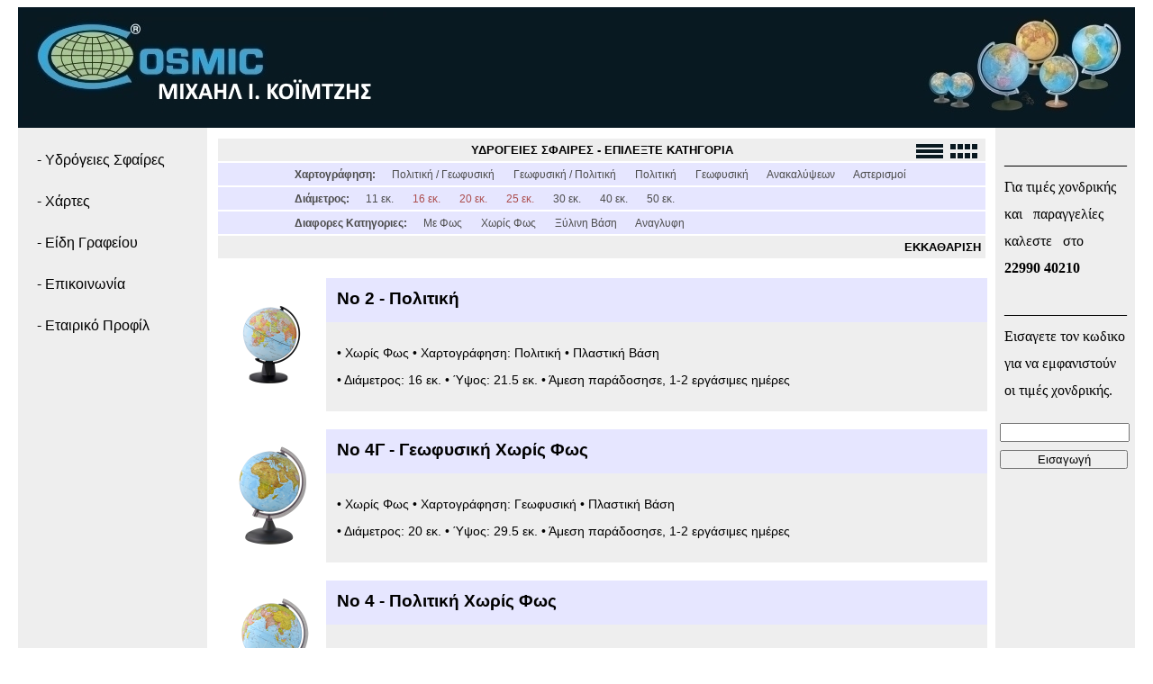

--- FILE ---
content_type: text/html; charset=UTF-8
request_url: https://www.koimtziscosmic.gr/xondriki.php?menu=terrestrial_globes&f_1_4=1&f_1_3=1&f_1_2=1
body_size: 7532
content:
<!DOCTYPE html>
<html>
    <meta charset="UTF-8">
<head>
    <title>Cosmic - Υδρόγειες Σφαίρες</title>
    <link rel="shortcut icon" href="foto/baricon.png">
    <style>
    header {
        background-color:#071923;
        color:white;
        text-align:center;
        padding:5px;	 
    }
    nav {
        line-height:30px;
        background-color:#EEEEEE;
        height:3530px;
        width:200px;
        float:left;
        padding:5px;	      
    }
    section {
        height:100%;
        width:855px;
        float:left;
        padding:10px;	 	 
    }

    sidebar {
        line-height:30px;
        background-color:#EEEEEE;
        height:3530px;
        width:145px;
        float:right;
        padding:5px;	      
    }

    footer {
        background-color:#071923;
        color:white;
        clear:both;
        text-align:center;
        padding:5px;	 	 
    }

    table.filters  {
        //border-collapse: collapse;
        width:856px
    }

    table.filters  td { 
        padding:5px;
        font-family: Arial, Helvetica, sans-serif;
        font-weight: 600;
        font-size: 13px;
    }

    p_filters { 
        font-family: Arial, Helvetica, sans-serif;
        color: #4C4C4C;
        font-weight: 400;
        font-size: 12px;
        position: relative;
        left: 80px;
    }
    
    p_filtersUnselect { 
        font-family: Arial, Helvetica, sans-serif;
        color: #4C4C4C;
        font-weight: 400;
        font-size: 12px;
        position: relative;
    }
    
    p_filtersSelect { 
        font-family: Arial, Helvetica, sans-serif;
        color: #AC4D4D;
        font-weight: 400;
        font-size: 12px;
        position: relative;
    }
    
    p_filtersUnselect:hover {
        color: #FF0000;
    }

    table.productdisplay {
        border-collapse: collapse;
    }

    table.productdisplay td { 
        padding:12px;
        width:610px;
        float:left;
    }

    table.productdisplay th {

    }
    
    menu {
        padding:0px;
        width:170px;
        height:30px;
        background-color:#EEEEEE;
        font-family: Arial, Helvetica, sans-serif;
        transition: width 1s;
    }
    
    menu:hover {
        background-color:#E6E6FF;
        width:200px;
    }
    
    a:link {
        color:#000000;
        background-color:transparent;
        text-decoration:none;
    }
    
    a:visited {
        color:#000000;
        background-color:transparent;
        text-decoration:none;
    }
    
    </style>
</head>


<body>
<div style="width:1240px; margin:0 auto;">
    <header>
        <a  href="https://www.koimtziscosmic.gr/index.php">
            <img src="foto/logoglobes.jpg" style="width:1230px;height:120px">
        </a>
    </header>

    <nav>
        <a  href="https://www.koimtziscosmic.gr/xondriki.php?menu=terrestrial_globes"  STYLE="outline:none" ><menu>&nbsp;&nbsp;&nbsp;&nbsp;- Yδρόγειες Σφαίρες</menu></a>
        <a  href="https://www.koimtziscosmic.gr/xondriki.php?menu=maps"  STYLE="outline:none" ><menu>&nbsp;&nbsp;&nbsp;&nbsp;- Χάρτες</menu></a>
        <a  href="https://www.koimtziscosmic.gr/xondriki.php?menu=office_items"  STYLE="outline:none" ><menu>&nbsp;&nbsp;&nbsp;&nbsp;- Είδη Γραφείου</menu></a>
        <!--<a  href="https://www.koimtziscosmic.gr/xondriki.php?menu=offers"  STYLE="outline:none" ><menu>&nbsp;&nbsp;&nbsp;&nbsp;- Προσφορές</menu></a>-->
        <a  href="https://www.koimtziscosmic.gr/xondriki.php?menu=showContact"  STYLE="outline:none" ><menu>&nbsp;&nbsp;&nbsp;&nbsp;- Επικοινωνία</menu></a>
        <a  href="https://www.koimtziscosmic.gr/xondriki.php?menu=about_as"  STYLE="outline:none" ><menu>&nbsp;&nbsp;&nbsp;&nbsp;- Εταιρικό Προφίλ</menu></a>
        <!--<img src="foto/ekthesi.jpg" style="width:200px;height:200px">-->
    </nav>
    
    <section>
            
                <table class="filters">
                    <tr><td bgcolor=#EEEEEE  align="center">
                            ΥΔΡΟΓΕΙΕΣ ΣΦΑΙΡΕΣ - ΕΠΙΛΕΞΤΕ ΚΑΤΗΓΟΡΙΑ 
                            <tr><td bgcolor=#E6E6FF align="left"><p_filters><b>Χαρτογράφηση:</b>&nbsp;&nbsp;&nbsp;&nbsp;&nbsp;&nbsp;<a href="https://www.koimtziscosmic.gr/xondriki.php?menu=terrestrial_globes&f_1_4=1&f_1_3=1&f_1_2=1&f_0_1=1"><p_filtersUnselect>Πολιτική / Γεωφυσική</p_filtersUnselect></a>&nbsp;&nbsp;&nbsp;&nbsp;&nbsp;&nbsp;&nbsp;<a href="https://www.koimtziscosmic.gr/xondriki.php?menu=terrestrial_globes&f_1_4=1&f_1_3=1&f_1_2=1&f_0_2=1"><p_filtersUnselect>Γεωφυσική / Πολιτική</p_filtersUnselect></a>&nbsp;&nbsp;&nbsp;&nbsp;&nbsp;&nbsp;&nbsp;<a href="https://www.koimtziscosmic.gr/xondriki.php?menu=terrestrial_globes&f_1_4=1&f_1_3=1&f_1_2=1&f_0_3=1"><p_filtersUnselect>Πολιτική</p_filtersUnselect></a>&nbsp;&nbsp;&nbsp;&nbsp;&nbsp;&nbsp;&nbsp;<a href="https://www.koimtziscosmic.gr/xondriki.php?menu=terrestrial_globes&f_1_4=1&f_1_3=1&f_1_2=1&f_0_4=1"><p_filtersUnselect>Γεωφυσική</p_filtersUnselect></a>&nbsp;&nbsp;&nbsp;&nbsp;&nbsp;&nbsp;&nbsp;<a href="https://www.koimtziscosmic.gr/xondriki.php?menu=terrestrial_globes&f_1_4=1&f_1_3=1&f_1_2=1&f_0_5=1"><p_filtersUnselect>Ανακαλύψεων</p_filtersUnselect></a>&nbsp;&nbsp;&nbsp;&nbsp;&nbsp;&nbsp;&nbsp;<a href="https://www.koimtziscosmic.gr/xondriki.php?menu=terrestrial_globes&f_1_4=1&f_1_3=1&f_1_2=1&f_0_6=1"><p_filtersUnselect>Αστερισμοί</p_filtersUnselect></a>&nbsp;&nbsp;&nbsp;&nbsp;&nbsp;&nbsp;&nbsp; </p-filters></td></tr> <tr><td bgcolor=#E6E6FF align="left"><p_filters><b>Διάμετρος:</b>&nbsp;&nbsp;&nbsp;&nbsp;&nbsp;&nbsp;<a href="https://www.koimtziscosmic.gr/xondriki.php?menu=terrestrial_globes&f_1_4=1&f_1_3=1&f_1_2=1&f_1_1=1"><p_filtersUnselect>11 εκ.</p_filtersUnselect></a>&nbsp;&nbsp;&nbsp;&nbsp;&nbsp;&nbsp;&nbsp;<a href="https://www.koimtziscosmic.gr/xondriki.php?menu=terrestrial_globes&f_1_4=1&f_1_3=1&f_1_2=1&f_1_2=1"><p_filtersSelect>16 εκ.</p_filtersSelect></a>&nbsp;&nbsp;&nbsp;&nbsp;&nbsp;&nbsp;&nbsp;<a href="https://www.koimtziscosmic.gr/xondriki.php?menu=terrestrial_globes&f_1_4=1&f_1_3=1&f_1_2=1&f_1_3=1"><p_filtersSelect>20 εκ.</p_filtersSelect></a>&nbsp;&nbsp;&nbsp;&nbsp;&nbsp;&nbsp;&nbsp;<a href="https://www.koimtziscosmic.gr/xondriki.php?menu=terrestrial_globes&f_1_4=1&f_1_3=1&f_1_2=1&f_1_4=1"><p_filtersSelect>25 εκ.</p_filtersSelect></a>&nbsp;&nbsp;&nbsp;&nbsp;&nbsp;&nbsp;&nbsp;<a href="https://www.koimtziscosmic.gr/xondriki.php?menu=terrestrial_globes&f_1_4=1&f_1_3=1&f_1_2=1&f_1_5=1"><p_filtersUnselect>30 εκ.</p_filtersUnselect></a>&nbsp;&nbsp;&nbsp;&nbsp;&nbsp;&nbsp;&nbsp;<a href="https://www.koimtziscosmic.gr/xondriki.php?menu=terrestrial_globes&f_1_4=1&f_1_3=1&f_1_2=1&f_1_6=1"><p_filtersUnselect>40 εκ.</p_filtersUnselect></a>&nbsp;&nbsp;&nbsp;&nbsp;&nbsp;&nbsp;&nbsp;<a href="https://www.koimtziscosmic.gr/xondriki.php?menu=terrestrial_globes&f_1_4=1&f_1_3=1&f_1_2=1&f_1_7=1"><p_filtersUnselect>50 εκ.</p_filtersUnselect></a>&nbsp;&nbsp;&nbsp;&nbsp;&nbsp;&nbsp;&nbsp; </p-filters></td></tr> <tr><td bgcolor=#E6E6FF align="left"><p_filters><b>Διαφορες Κατηγοριες:</b>&nbsp;&nbsp;&nbsp;&nbsp;&nbsp;&nbsp;<a href="https://www.koimtziscosmic.gr/xondriki.php?menu=terrestrial_globes&f_1_4=1&f_1_3=1&f_1_2=1&f_2_1=1"><p_filtersUnselect>Με Φως</p_filtersUnselect></a>&nbsp;&nbsp;&nbsp;&nbsp;&nbsp;&nbsp;&nbsp;<a href="https://www.koimtziscosmic.gr/xondriki.php?menu=terrestrial_globes&f_1_4=1&f_1_3=1&f_1_2=1&f_2_2=1"><p_filtersUnselect>Χωρίς Φως</p_filtersUnselect></a>&nbsp;&nbsp;&nbsp;&nbsp;&nbsp;&nbsp;&nbsp;<a href="https://www.koimtziscosmic.gr/xondriki.php?menu=terrestrial_globes&f_1_4=1&f_1_3=1&f_1_2=1&f_2_3=1"><p_filtersUnselect>Ξύλινη Βάση</p_filtersUnselect></a>&nbsp;&nbsp;&nbsp;&nbsp;&nbsp;&nbsp;&nbsp;<a href="https://www.koimtziscosmic.gr/xondriki.php?menu=terrestrial_globes&f_1_4=1&f_1_3=1&f_1_2=1&f_2_4=1"><p_filtersUnselect>Αναγλυφη</p_filtersUnselect></a>&nbsp;&nbsp;&nbsp;&nbsp;&nbsp;&nbsp;&nbsp; </p-filters></td></tr> 
                    <tr><td bgcolor=#EEEEEE  align="right" >
                            <a href="https://www.koimtziscosmic.gr/xondriki.php?menu=terrestrial_globes">ΕΚΚΑΘΑΡΙΣΗ</a>
                    </td></tr>
                </table>
                <table height="20px"><tr><td></td></tr></table>

                <style>a:focus {outline: none;}</style>
                <div style="width:1px; position:absolute; margin-left: auto; margin-right: auto; top:158px; right:0px; left:755px;">
                    <a href="https://www.koimtziscosmic.gr/xondriki.php?menu=terrestrial_globes&f_1_4=1&f_1_3=1&f_1_2=1&style=0">
                        <img src="foto/buttons/style_0.jpg" style="height:20px; width:30px;">
                    </a>
                </div>
                <div style="width:1px; position:absolute; margin-left: auto; margin-right: auto; top:158px; right:0px; left:830px;">
                    <a href="https://www.koimtziscosmic.gr/xondriki.php?menu=terrestrial_globes&f_1_4=1&f_1_3=1&f_1_2=1&style=1">
                        <img src="foto/buttons/style_1.jpg" style="height:20px; width:30px;">
                    </a>
                </div>

                
                        <table class="productdisplay">
                            <tr>
                                <th rowspan="2">
                                    <a  href="https://www.koimtziscosmic.gr/xondriki.php?productName=2"  STYLE="outline:none">
                                        <img src="foto/Σφαίρες/2.jpg" alt="υδρόγειος σφαίρα" style="width:120px;height:140px">
                                    </a>
                                </th>
                                <td  bgcolor=#E6E6FF height="25px">
                                    <a  href="https://www.koimtziscosmic.gr/xondriki.php?productName=2"  STYLE="outline:none">
                                        <div align="left" style="font-size: 19px; font-weight:bold; font-family: Arial, Helvetica, sans-serif;">Νο 2 - Πολιτική</div>
                                    </a>
                                </td>
                                <th bgcolor=#E6E6FF height="20px">
                                       <div align="center" style="font-size: 18px; font-weight:bold; font-family: Arial, Helvetica, sans-serif; color:#990000">  </div>
                                </th>
                            </tr>
                            <tr>
                                <td bgcolor=#EEEEEE height="75px">
                                    <p style="font-size: 14px; font-weight:normal; font-family: Arial, Helvetica, sans-serif;">
                                               • Χωρίς Φως • Χαρτογράφηση: Πολιτική • Πλαστική Βάση  
                                    </p>
                                    <p style="font-size: 14px; font-weight:normal; font-family: Arial, Helvetica, sans-serif;">
                                              • Διάμετρος: 16 εκ. • Ύψος: 21.5 εκ. • Άμεση παράδοσησε, 1-2 εργάσιμες ημέρες
                                    </p>
                                </td>
                                <th bgcolor=#EEEEEE height="75px">
                                    <div align="center" >
                                        <img src="foto/buttons/buy_null.jpg" style="height:25px;width:98px">
                                    </div>
                                </th>
                            </tr>
                    </table>
                    <table height="20px"><tr><td></td></tr></table>
                    
                        <table class="productdisplay">
                            <tr>
                                <th rowspan="2">
                                    <a  href="https://www.koimtziscosmic.gr/xondriki.php?productName=4Γ"  STYLE="outline:none">
                                        <img src="foto/Σφαίρες/4Γ.jpg" alt="υδρόγειος σφαίρα" style="width:120px;height:140px">
                                    </a>
                                </th>
                                <td  bgcolor=#E6E6FF height="25px">
                                    <a  href="https://www.koimtziscosmic.gr/xondriki.php?productName=4Γ"  STYLE="outline:none">
                                        <div align="left" style="font-size: 19px; font-weight:bold; font-family: Arial, Helvetica, sans-serif;">Νο 4Γ - Γεωφυσική Χωρίς Φως</div>
                                    </a>
                                </td>
                                <th bgcolor=#E6E6FF height="20px">
                                       <div align="center" style="font-size: 18px; font-weight:bold; font-family: Arial, Helvetica, sans-serif; color:#990000">  </div>
                                </th>
                            </tr>
                            <tr>
                                <td bgcolor=#EEEEEE height="75px">
                                    <p style="font-size: 14px; font-weight:normal; font-family: Arial, Helvetica, sans-serif;">
                                               • Χωρίς Φως • Χαρτογράφηση: Γεωφυσική • Πλαστική Βάση  
                                    </p>
                                    <p style="font-size: 14px; font-weight:normal; font-family: Arial, Helvetica, sans-serif;">
                                              • Διάμετρος: 20 εκ. • Ύψος: 29.5 εκ. • Άμεση παράδοσησε, 1-2 εργάσιμες ημέρες
                                    </p>
                                </td>
                                <th bgcolor=#EEEEEE height="75px">
                                    <div align="center" >
                                        <img src="foto/buttons/buy_null.jpg" style="height:25px;width:98px">
                                    </div>
                                </th>
                            </tr>
                    </table>
                    <table height="20px"><tr><td></td></tr></table>
                    
                        <table class="productdisplay">
                            <tr>
                                <th rowspan="2">
                                    <a  href="https://www.koimtziscosmic.gr/xondriki.php?productName=4"  STYLE="outline:none">
                                        <img src="foto/Σφαίρες/4.jpg" alt="υδρόγειος σφαίρα" style="width:120px;height:140px">
                                    </a>
                                </th>
                                <td  bgcolor=#E6E6FF height="25px">
                                    <a  href="https://www.koimtziscosmic.gr/xondriki.php?productName=4"  STYLE="outline:none">
                                        <div align="left" style="font-size: 19px; font-weight:bold; font-family: Arial, Helvetica, sans-serif;">Νο 4 - Πολιτική Χωρίς Φως</div>
                                    </a>
                                </td>
                                <th bgcolor=#E6E6FF height="20px">
                                       <div align="center" style="font-size: 18px; font-weight:bold; font-family: Arial, Helvetica, sans-serif; color:#990000">  </div>
                                </th>
                            </tr>
                            <tr>
                                <td bgcolor=#EEEEEE height="75px">
                                    <p style="font-size: 14px; font-weight:normal; font-family: Arial, Helvetica, sans-serif;">
                                               • Χωρίς Φως • Χαρτογράφηση: Πολιτική • Πλαστική Βάση  
                                    </p>
                                    <p style="font-size: 14px; font-weight:normal; font-family: Arial, Helvetica, sans-serif;">
                                              • Διάμετρος: 20 εκ. • Ύψος: 29.5 εκ. • Άμεση παράδοσησε, 1-2 εργάσιμες ημέρες
                                    </p>
                                </td>
                                <th bgcolor=#EEEEEE height="75px">
                                    <div align="center" >
                                        <img src="foto/buttons/buy_null.jpg" style="height:25px;width:98px">
                                    </div>
                                </th>
                            </tr>
                    </table>
                    <table height="20px"><tr><td></td></tr></table>
                    
                        <table class="productdisplay">
                            <tr>
                                <th rowspan="2">
                                    <a  href="https://www.koimtziscosmic.gr/xondriki.php?productName=4ΦΓ"  STYLE="outline:none">
                                        <img src="foto/Σφαίρες/4ΦΓ.jpg" alt="υδρόγειος σφαίρα" style="width:120px;height:140px">
                                    </a>
                                </th>
                                <td  bgcolor=#E6E6FF height="25px">
                                    <a  href="https://www.koimtziscosmic.gr/xondriki.php?productName=4ΦΓ"  STYLE="outline:none">
                                        <div align="left" style="font-size: 19px; font-weight:bold; font-family: Arial, Helvetica, sans-serif;">Νο 4ΦΓ - Γεωφυσική Με Φως</div>
                                    </a>
                                </td>
                                <th bgcolor=#E6E6FF height="20px">
                                       <div align="center" style="font-size: 18px; font-weight:bold; font-family: Arial, Helvetica, sans-serif; color:#990000">  </div>
                                </th>
                            </tr>
                            <tr>
                                <td bgcolor=#EEEEEE height="75px">
                                    <p style="font-size: 14px; font-weight:normal; font-family: Arial, Helvetica, sans-serif;">
                                               • Με Φως • Χαρτογράφηση: Γεωφυσική / Πολιτική • Πλαστική Βάση  
                                    </p>
                                    <p style="font-size: 14px; font-weight:normal; font-family: Arial, Helvetica, sans-serif;">
                                              • Διάμετρος: 20 εκ. • Ύψος: 29.5 εκ. • Άμεση παράδοσησε, 1-2 εργάσιμες ημέρες
                                    </p>
                                </td>
                                <th bgcolor=#EEEEEE height="75px">
                                    <div align="center" >
                                        <img src="foto/buttons/buy_null.jpg" style="height:25px;width:98px">
                                    </div>
                                </th>
                            </tr>
                    </table>
                    <table height="20px"><tr><td></td></tr></table>
                    
                        <table class="productdisplay">
                            <tr>
                                <th rowspan="2">
                                    <a  href="https://www.koimtziscosmic.gr/xondriki.php?productName=5Γ"  STYLE="outline:none">
                                        <img src="foto/Σφαίρες/5Γ.jpg" alt="υδρόγειος σφαίρα" style="width:120px;height:140px">
                                    </a>
                                </th>
                                <td  bgcolor=#E6E6FF height="25px">
                                    <a  href="https://www.koimtziscosmic.gr/xondriki.php?productName=5Γ"  STYLE="outline:none">
                                        <div align="left" style="font-size: 19px; font-weight:bold; font-family: Arial, Helvetica, sans-serif;">Νο 5Γ - Γεωφυσική Χωρίς Φως</div>
                                    </a>
                                </td>
                                <th bgcolor=#E6E6FF height="20px">
                                       <div align="center" style="font-size: 18px; font-weight:bold; font-family: Arial, Helvetica, sans-serif; color:#990000">  </div>
                                </th>
                            </tr>
                            <tr>
                                <td bgcolor=#EEEEEE height="75px">
                                    <p style="font-size: 14px; font-weight:normal; font-family: Arial, Helvetica, sans-serif;">
                                               • Χωρίς Φως • Χαρτογράφηση: Γεωφυσική • Πλαστική Βάση  
                                    </p>
                                    <p style="font-size: 14px; font-weight:normal; font-family: Arial, Helvetica, sans-serif;">
                                              • Διάμετρος: 25 εκ. • Ύψος: 35.5 εκ. • Άμεση παράδοσησε, 1-2 εργάσιμες ημέρες
                                    </p>
                                </td>
                                <th bgcolor=#EEEEEE height="75px">
                                    <div align="center" >
                                        <img src="foto/buttons/buy_null.jpg" style="height:25px;width:98px">
                                    </div>
                                </th>
                            </tr>
                    </table>
                    <table height="20px"><tr><td></td></tr></table>
                    
                        <table class="productdisplay">
                            <tr>
                                <th rowspan="2">
                                    <a  href="https://www.koimtziscosmic.gr/xondriki.php?productName=4Φ"  STYLE="outline:none">
                                        <img src="foto/Σφαίρες/4Φ.jpg" alt="υδρόγειος σφαίρα" style="width:120px;height:140px">
                                    </a>
                                </th>
                                <td  bgcolor=#E6E6FF height="25px">
                                    <a  href="https://www.koimtziscosmic.gr/xondriki.php?productName=4Φ"  STYLE="outline:none">
                                        <div align="left" style="font-size: 19px; font-weight:bold; font-family: Arial, Helvetica, sans-serif;">Νο 4Φ - Πολιτική Με Φως</div>
                                    </a>
                                </td>
                                <th bgcolor=#E6E6FF height="20px">
                                       <div align="center" style="font-size: 18px; font-weight:bold; font-family: Arial, Helvetica, sans-serif; color:#990000">  </div>
                                </th>
                            </tr>
                            <tr>
                                <td bgcolor=#EEEEEE height="75px">
                                    <p style="font-size: 14px; font-weight:normal; font-family: Arial, Helvetica, sans-serif;">
                                               • Με Φως • Χαρτογράφηση: Πολιτική / Γεωφυσική • Πλαστική Βάση  
                                    </p>
                                    <p style="font-size: 14px; font-weight:normal; font-family: Arial, Helvetica, sans-serif;">
                                              • Διάμετρος: 20 εκ. • Ύψος: 29.5 εκ. • Άμεση παράδοσησε, 1-2 εργάσιμες ημέρες
                                    </p>
                                </td>
                                <th bgcolor=#EEEEEE height="75px">
                                    <div align="center" >
                                        <img src="foto/buttons/buy_null.jpg" style="height:25px;width:98px">
                                    </div>
                                </th>
                            </tr>
                    </table>
                    <table height="20px"><tr><td></td></tr></table>
                    
                        <table class="productdisplay">
                            <tr>
                                <th rowspan="2">
                                    <a  href="https://www.koimtziscosmic.gr/xondriki.php?productName=5"  STYLE="outline:none">
                                        <img src="foto/Σφαίρες/5.jpg" alt="υδρόγειος σφαίρα" style="width:120px;height:140px">
                                    </a>
                                </th>
                                <td  bgcolor=#E6E6FF height="25px">
                                    <a  href="https://www.koimtziscosmic.gr/xondriki.php?productName=5"  STYLE="outline:none">
                                        <div align="left" style="font-size: 19px; font-weight:bold; font-family: Arial, Helvetica, sans-serif;">Νο 5 - Πολιτική Χωρίς Φως</div>
                                    </a>
                                </td>
                                <th bgcolor=#E6E6FF height="20px">
                                       <div align="center" style="font-size: 18px; font-weight:bold; font-family: Arial, Helvetica, sans-serif; color:#990000">  </div>
                                </th>
                            </tr>
                            <tr>
                                <td bgcolor=#EEEEEE height="75px">
                                    <p style="font-size: 14px; font-weight:normal; font-family: Arial, Helvetica, sans-serif;">
                                               • Χωρίς Φως • Χαρτογράφηση: Πολιτική • Πλαστική Βάση  
                                    </p>
                                    <p style="font-size: 14px; font-weight:normal; font-family: Arial, Helvetica, sans-serif;">
                                              • Διάμετρος: 25 εκ. • Ύψος: 35.5 εκ. • Άμεση παράδοσησε, 1-2 εργάσιμες ημέρες
                                    </p>
                                </td>
                                <th bgcolor=#EEEEEE height="75px">
                                    <div align="center" >
                                        <img src="foto/buttons/buy_null.jpg" style="height:25px;width:98px">
                                    </div>
                                </th>
                            </tr>
                    </table>
                    <table height="20px"><tr><td></td></tr></table>
                    
                        <table class="productdisplay">
                            <tr>
                                <th rowspan="2">
                                    <a  href="https://www.koimtziscosmic.gr/xondriki.php?productName=5ΦΓ"  STYLE="outline:none">
                                        <img src="foto/Σφαίρες/5ΦΓ.jpg" alt="υδρόγειος σφαίρα" style="width:120px;height:140px">
                                    </a>
                                </th>
                                <td  bgcolor=#E6E6FF height="25px">
                                    <a  href="https://www.koimtziscosmic.gr/xondriki.php?productName=5ΦΓ"  STYLE="outline:none">
                                        <div align="left" style="font-size: 19px; font-weight:bold; font-family: Arial, Helvetica, sans-serif;">Νο 5ΦΓ - Γεωφυσική Με Φως</div>
                                    </a>
                                </td>
                                <th bgcolor=#E6E6FF height="20px">
                                       <div align="center" style="font-size: 18px; font-weight:bold; font-family: Arial, Helvetica, sans-serif; color:#990000">  </div>
                                </th>
                            </tr>
                            <tr>
                                <td bgcolor=#EEEEEE height="75px">
                                    <p style="font-size: 14px; font-weight:normal; font-family: Arial, Helvetica, sans-serif;">
                                               • Με Φως • Χαρτογράφηση: Γεωφυσική / Πολιτική • Πλαστική Βάση  
                                    </p>
                                    <p style="font-size: 14px; font-weight:normal; font-family: Arial, Helvetica, sans-serif;">
                                              • Διάμετρος: 25 εκ. • Ύψος: 35.5 εκ. • Άμεση παράδοσησε, 1-2 εργάσιμες ημέρες
                                    </p>
                                </td>
                                <th bgcolor=#EEEEEE height="75px">
                                    <div align="center" >
                                        <img src="foto/buttons/buy_null.jpg" style="height:25px;width:98px">
                                    </div>
                                </th>
                            </tr>
                    </table>
                    <table height="20px"><tr><td></td></tr></table>
                    
                        <table class="productdisplay">
                            <tr>
                                <th rowspan="2">
                                    <a  href="https://www.koimtziscosmic.gr/xondriki.php?productName=5ΦPZ"  STYLE="outline:none">
                                        <img src="foto/Σφαίρες/5ΦPZ.jpg" alt="υδρόγειος σφαίρα" style="width:120px;height:140px">
                                    </a>
                                </th>
                                <td  bgcolor=#E6E6FF height="25px">
                                    <a  href="https://www.koimtziscosmic.gr/xondriki.php?productName=5ΦPZ"  STYLE="outline:none">
                                        <div align="left" style="font-size: 19px; font-weight:bold; font-family: Arial, Helvetica, sans-serif;">Νο 5ΦΡΖ - Πολιτική Με Φως</div>
                                    </a>
                                </td>
                                <th bgcolor=#E6E6FF height="20px">
                                       <div align="center" style="font-size: 18px; font-weight:bold; font-family: Arial, Helvetica, sans-serif; color:#990000">  </div>
                                </th>
                            </tr>
                            <tr>
                                <td bgcolor=#EEEEEE height="75px">
                                    <p style="font-size: 14px; font-weight:normal; font-family: Arial, Helvetica, sans-serif;">
                                               • Με Φως • Χαρτογράφηση: Πολιτική • Πλαστική Βάση  
                                    </p>
                                    <p style="font-size: 14px; font-weight:normal; font-family: Arial, Helvetica, sans-serif;">
                                              • Διάμετρος: 25 εκ. • Ύψος: 35.5 εκ. • Άμεση παράδοσησε, 1-2 εργάσιμες ημέρες
                                    </p>
                                </td>
                                <th bgcolor=#EEEEEE height="75px">
                                    <div align="center" >
                                        <img src="foto/buttons/buy_null.jpg" style="height:25px;width:98px">
                                    </div>
                                </th>
                            </tr>
                    </table>
                    <table height="20px"><tr><td></td></tr></table>
                    
                        <table class="productdisplay">
                            <tr>
                                <th rowspan="2">
                                    <a  href="https://www.koimtziscosmic.gr/xondriki.php?productName=5ΦCA"  STYLE="outline:none">
                                        <img src="foto/Σφαίρες/5ΦCA.jpg" alt="υδρόγειος σφαίρα" style="width:120px;height:140px">
                                    </a>
                                </th>
                                <td  bgcolor=#E6E6FF height="25px">
                                    <a  href="https://www.koimtziscosmic.gr/xondriki.php?productName=5ΦCA"  STYLE="outline:none">
                                        <div align="left" style="font-size: 19px; font-weight:bold; font-family: Arial, Helvetica, sans-serif;">Νο 5ΦCA - Γεωφυσική Με Φως</div>
                                    </a>
                                </td>
                                <th bgcolor=#E6E6FF height="20px">
                                       <div align="center" style="font-size: 18px; font-weight:bold; font-family: Arial, Helvetica, sans-serif; color:#990000">  </div>
                                </th>
                            </tr>
                            <tr>
                                <td bgcolor=#EEEEEE height="75px">
                                    <p style="font-size: 14px; font-weight:normal; font-family: Arial, Helvetica, sans-serif;">
                                               • Με Φως • Χαρτογράφηση: Γεωφυσική • Πλαστική Βάση  
                                    </p>
                                    <p style="font-size: 14px; font-weight:normal; font-family: Arial, Helvetica, sans-serif;">
                                              • Διάμετρος: 25 εκ. • Ύψος: 35.5 εκ. • Άμεση παράδοσησε, 1-2 εργάσιμες ημέρες
                                    </p>
                                </td>
                                <th bgcolor=#EEEEEE height="75px">
                                    <div align="center" >
                                        <img src="foto/buttons/buy_null.jpg" style="height:25px;width:98px">
                                    </div>
                                </th>
                            </tr>
                    </table>
                    <table height="20px"><tr><td></td></tr></table>
                    
                        <table class="productdisplay">
                            <tr>
                                <th rowspan="2">
                                    <a  href="https://www.koimtziscosmic.gr/xondriki.php?productName=5Φ"  STYLE="outline:none">
                                        <img src="foto/Σφαίρες/5Φ.jpg" alt="υδρόγειος σφαίρα" style="width:120px;height:140px">
                                    </a>
                                </th>
                                <td  bgcolor=#E6E6FF height="25px">
                                    <a  href="https://www.koimtziscosmic.gr/xondriki.php?productName=5Φ"  STYLE="outline:none">
                                        <div align="left" style="font-size: 19px; font-weight:bold; font-family: Arial, Helvetica, sans-serif;">Νο 5Φ - Πολιτική Με Φως</div>
                                    </a>
                                </td>
                                <th bgcolor=#E6E6FF height="20px">
                                       <div align="center" style="font-size: 18px; font-weight:bold; font-family: Arial, Helvetica, sans-serif; color:#990000">  </div>
                                </th>
                            </tr>
                            <tr>
                                <td bgcolor=#EEEEEE height="75px">
                                    <p style="font-size: 14px; font-weight:normal; font-family: Arial, Helvetica, sans-serif;">
                                               • Με Φως • Χαρτογράφηση: Πολιτική / Γεωφυσική • Πλαστική Βάση  
                                    </p>
                                    <p style="font-size: 14px; font-weight:normal; font-family: Arial, Helvetica, sans-serif;">
                                              • Διάμετρος: 25 εκ. • Ύψος: 35.5 εκ. • Άμεση παράδοσησε, 1-2 εργάσιμες ημέρες
                                    </p>
                                </td>
                                <th bgcolor=#EEEEEE height="75px">
                                    <div align="center" >
                                        <img src="foto/buttons/buy_null.jpg" style="height:25px;width:98px">
                                    </div>
                                </th>
                            </tr>
                    </table>
                    <table height="20px"><tr><td></td></tr></table>
                    
                        <table class="productdisplay">
                            <tr>
                                <th rowspan="2">
                                    <a  href="https://www.koimtziscosmic.gr/xondriki.php?productName=5DΦ"  STYLE="outline:none">
                                        <img src="foto/Σφαίρες/5DΦ.jpg" alt="υδρόγειος σφαίρα" style="width:120px;height:140px">
                                    </a>
                                </th>
                                <td  bgcolor=#E6E6FF height="25px">
                                    <a  href="https://www.koimtziscosmic.gr/xondriki.php?productName=5DΦ"  STYLE="outline:none">
                                        <div align="left" style="font-size: 19px; font-weight:bold; font-family: Arial, Helvetica, sans-serif;">Νο 5DΦ - Ανακαλύψεων</div>
                                    </a>
                                </td>
                                <th bgcolor=#E6E6FF height="20px">
                                       <div align="center" style="font-size: 18px; font-weight:bold; font-family: Arial, Helvetica, sans-serif; color:#990000">  </div>
                                </th>
                            </tr>
                            <tr>
                                <td bgcolor=#EEEEEE height="75px">
                                    <p style="font-size: 14px; font-weight:normal; font-family: Arial, Helvetica, sans-serif;">
                                               • Με Φως • Χαρτογράφηση: Ανακαλύψεων • Πλαστική Βάση  
                                    </p>
                                    <p style="font-size: 14px; font-weight:normal; font-family: Arial, Helvetica, sans-serif;">
                                              • Διάμετρος: 25 εκ. • Ύψος: 35.5 εκ. • Άμεση παράδοσησε, 1-2 εργάσιμες ημέρες
                                    </p>
                                </td>
                                <th bgcolor=#EEEEEE height="75px">
                                    <div align="center" >
                                        <img src="foto/buttons/buy_null.jpg" style="height:25px;width:98px">
                                    </div>
                                </th>
                            </tr>
                    </table>
                    <table height="20px"><tr><td></td></tr></table>
                    
                        <table class="productdisplay">
                            <tr>
                                <th rowspan="2">
                                    <a  href="https://www.koimtziscosmic.gr/xondriki.php?productName=5ΦS"  STYLE="outline:none">
                                        <img src="foto/Σφαίρες/5ΦS.jpg" alt="υδρόγειος σφαίρα" style="width:120px;height:140px">
                                    </a>
                                </th>
                                <td  bgcolor=#E6E6FF height="25px">
                                    <a  href="https://www.koimtziscosmic.gr/xondriki.php?productName=5ΦS"  STYLE="outline:none">
                                        <div align="left" style="font-size: 19px; font-weight:bold; font-family: Arial, Helvetica, sans-serif;">Νο 5ΦS - Σαφάρι Με Φως</div>
                                    </a>
                                </td>
                                <th bgcolor=#E6E6FF height="20px">
                                       <div align="center" style="font-size: 18px; font-weight:bold; font-family: Arial, Helvetica, sans-serif; color:#990000">  </div>
                                </th>
                            </tr>
                            <tr>
                                <td bgcolor=#EEEEEE height="75px">
                                    <p style="font-size: 14px; font-weight:normal; font-family: Arial, Helvetica, sans-serif;">
                                               • Με Φως • Χαρτογράφηση: Γεωφυσική • Πλαστική Βάση  
                                    </p>
                                    <p style="font-size: 14px; font-weight:normal; font-family: Arial, Helvetica, sans-serif;">
                                              • Διάμετρος: 25 εκ. • Ύψος: 35.5 εκ. • Άμεση παράδοσησε, 1-2 εργάσιμες ημέρες
                                    </p>
                                </td>
                                <th bgcolor=#EEEEEE height="75px">
                                    <div align="center" >
                                        <img src="foto/buttons/buy_null.jpg" style="height:25px;width:98px">
                                    </div>
                                </th>
                            </tr>
                    </table>
                    <table height="20px"><tr><td></td></tr></table>
                    
                        <table class="productdisplay">
                            <tr>
                                <th rowspan="2">
                                    <a  href="https://www.koimtziscosmic.gr/xondriki.php?productName=5ΦΓΞ"  STYLE="outline:none">
                                        <img src="foto/Σφαίρες/5ΦΓΞ.jpg" alt="υδρόγειος σφαίρα" style="width:120px;height:140px">
                                    </a>
                                </th>
                                <td  bgcolor=#E6E6FF height="25px">
                                    <a  href="https://www.koimtziscosmic.gr/xondriki.php?productName=5ΦΓΞ"  STYLE="outline:none">
                                        <div align="left" style="font-size: 19px; font-weight:bold; font-family: Arial, Helvetica, sans-serif;">Νο 5ΦΓΞ - Γεωφυσική Με Φως</div>
                                    </a>
                                </td>
                                <th bgcolor=#E6E6FF height="20px">
                                       <div align="center" style="font-size: 18px; font-weight:bold; font-family: Arial, Helvetica, sans-serif; color:#990000">  </div>
                                </th>
                            </tr>
                            <tr>
                                <td bgcolor=#EEEEEE height="75px">
                                    <p style="font-size: 14px; font-weight:normal; font-family: Arial, Helvetica, sans-serif;">
                                               • Με Φως • Χαρτογράφηση: Γεωφυσική / Πολιτική • Ξύλινη Βάση  
                                    </p>
                                    <p style="font-size: 14px; font-weight:normal; font-family: Arial, Helvetica, sans-serif;">
                                              • Διάμετρος: 25 εκ. • Ύψος: 35.5 εκ. • Άμεση παράδοσησε, 1-2 εργάσιμες ημέρες
                                    </p>
                                </td>
                                <th bgcolor=#EEEEEE height="75px">
                                    <div align="center" >
                                        <img src="foto/buttons/buy_null.jpg" style="height:25px;width:98px">
                                    </div>
                                </th>
                            </tr>
                    </table>
                    <table height="20px"><tr><td></td></tr></table>
                    
                        <table class="productdisplay">
                            <tr>
                                <th rowspan="2">
                                    <a  href="https://www.koimtziscosmic.gr/xondriki.php?productName=5ΦΞ"  STYLE="outline:none">
                                        <img src="foto/Σφαίρες/5ΦΞ.jpg" alt="υδρόγειος σφαίρα" style="width:120px;height:140px">
                                    </a>
                                </th>
                                <td  bgcolor=#E6E6FF height="25px">
                                    <a  href="https://www.koimtziscosmic.gr/xondriki.php?productName=5ΦΞ"  STYLE="outline:none">
                                        <div align="left" style="font-size: 19px; font-weight:bold; font-family: Arial, Helvetica, sans-serif;">Νο 5ΦΞ - Πολιτική Με Φως</div>
                                    </a>
                                </td>
                                <th bgcolor=#E6E6FF height="20px">
                                       <div align="center" style="font-size: 18px; font-weight:bold; font-family: Arial, Helvetica, sans-serif; color:#990000">  </div>
                                </th>
                            </tr>
                            <tr>
                                <td bgcolor=#EEEEEE height="75px">
                                    <p style="font-size: 14px; font-weight:normal; font-family: Arial, Helvetica, sans-serif;">
                                               • Με Φως • Χαρτογράφηση: Πολιτική / Γεωφυσική • Ξύλινη Βάση  
                                    </p>
                                    <p style="font-size: 14px; font-weight:normal; font-family: Arial, Helvetica, sans-serif;">
                                              • Διάμετρος: 25 εκ. • Ύψος: 35.5 εκ. • Άμεση παράδοσησε, 1-2 εργάσιμες ημέρες
                                    </p>
                                </td>
                                <th bgcolor=#EEEEEE height="75px">
                                    <div align="center" >
                                        <img src="foto/buttons/buy_null.jpg" style="height:25px;width:98px">
                                    </div>
                                </th>
                            </tr>
                    </table>
                    <table height="20px"><tr><td></td></tr></table>
                    
                        <table class="productdisplay">
                            <tr>
                                <th rowspan="2">
                                    <a  href="https://www.koimtziscosmic.gr/xondriki.php?productName=5DΦΞ"  STYLE="outline:none">
                                        <img src="foto/Σφαίρες/5DΦΞ.jpg" alt="υδρόγειος σφαίρα" style="width:120px;height:140px">
                                    </a>
                                </th>
                                <td  bgcolor=#E6E6FF height="25px">
                                    <a  href="https://www.koimtziscosmic.gr/xondriki.php?productName=5DΦΞ"  STYLE="outline:none">
                                        <div align="left" style="font-size: 19px; font-weight:bold; font-family: Arial, Helvetica, sans-serif;">Νο 5DΦΞ - Ανακαλύψεων</div>
                                    </a>
                                </td>
                                <th bgcolor=#E6E6FF height="20px">
                                       <div align="center" style="font-size: 18px; font-weight:bold; font-family: Arial, Helvetica, sans-serif; color:#990000">  </div>
                                </th>
                            </tr>
                            <tr>
                                <td bgcolor=#EEEEEE height="75px">
                                    <p style="font-size: 14px; font-weight:normal; font-family: Arial, Helvetica, sans-serif;">
                                               • Με Φως • Χαρτογράφηση: Ανακαλύψεων • Ξύλινη Βάση  
                                    </p>
                                    <p style="font-size: 14px; font-weight:normal; font-family: Arial, Helvetica, sans-serif;">
                                              • Διάμετρος: 25 εκ. • Ύψος: 35.5 εκ. • Άμεση παράδοσησε, 1-2 εργάσιμες ημέρες
                                    </p>
                                </td>
                                <th bgcolor=#EEEEEE height="75px">
                                    <div align="center" >
                                        <img src="foto/buttons/buy_null.jpg" style="height:25px;width:98px">
                                    </div>
                                </th>
                            </tr>
                    </table>
                    <table height="20px"><tr><td></td></tr></table>
                    
                        <table class="productdisplay">
                            <tr>
                                <th rowspan="2">
                                    <a  href="https://www.koimtziscosmic.gr/xondriki.php?productName=5ΦSΞ"  STYLE="outline:none">
                                        <img src="foto/Σφαίρες/5ΦSΞ.jpg" alt="υδρόγειος σφαίρα" style="width:120px;height:140px">
                                    </a>
                                </th>
                                <td  bgcolor=#E6E6FF height="25px">
                                    <a  href="https://www.koimtziscosmic.gr/xondriki.php?productName=5ΦSΞ"  STYLE="outline:none">
                                        <div align="left" style="font-size: 19px; font-weight:bold; font-family: Arial, Helvetica, sans-serif;">Νο 5ΦSΞ - Σαφάρι Με Φως</div>
                                    </a>
                                </td>
                                <th bgcolor=#E6E6FF height="20px">
                                       <div align="center" style="font-size: 18px; font-weight:bold; font-family: Arial, Helvetica, sans-serif; color:#990000">  </div>
                                </th>
                            </tr>
                            <tr>
                                <td bgcolor=#EEEEEE height="75px">
                                    <p style="font-size: 14px; font-weight:normal; font-family: Arial, Helvetica, sans-serif;">
                                               • Με Φως • Χαρτογράφηση: Γεωφυσική • Ξύλινη Βάση  
                                    </p>
                                    <p style="font-size: 14px; font-weight:normal; font-family: Arial, Helvetica, sans-serif;">
                                              • Διάμετρος: 25 εκ. • Ύψος: 35.5 εκ. • Άμεση παράδοσησε, 1-2 εργάσιμες ημέρες
                                    </p>
                                </td>
                                <th bgcolor=#EEEEEE height="75px">
                                    <div align="center" >
                                        <img src="foto/buttons/buy_null.jpg" style="height:25px;width:98px">
                                    </div>
                                </th>
                            </tr>
                    </table>
                    <table height="20px"><tr><td></td></tr></table>
                    
                        <table class="productdisplay">
                            <tr>
                                <th rowspan="2">
                                    <a  href="https://www.koimtziscosmic.gr/xondriki.php?productName=IGL-BLA"  STYLE="outline:none">
                                        <img src="foto/Σφαίρες/IGL-BLA.jpg" alt="υδρόγειος σφαίρα" style="width:120px;height:140px">
                                    </a>
                                </th>
                                <td  bgcolor=#E6E6FF height="25px">
                                    <a  href="https://www.koimtziscosmic.gr/xondriki.php?productName=IGL-BLA"  STYLE="outline:none">
                                        <div align="left" style="font-size: 19px; font-weight:bold; font-family: Arial, Helvetica, sans-serif;">Atmosphere iGlobe Black</div>
                                    </a>
                                </td>
                                <th bgcolor=#E6E6FF height="20px">
                                       <div align="center" style="font-size: 18px; font-weight:bold; font-family: Arial, Helvetica, sans-serif; color:#990000">  </div>
                                </th>
                            </tr>
                            <tr>
                                <td bgcolor=#EEEEEE height="75px">
                                    <p style="font-size: 14px; font-weight:normal; font-family: Arial, Helvetica, sans-serif;">
                                               • Χωρίς Φως • Χαρτογράφηση: Πολιτική Μονόχρωμη • Μεταλλική Βάση  
                                    </p>
                                    <p style="font-size: 14px; font-weight:normal; font-family: Arial, Helvetica, sans-serif;">
                                              • Διάμετρος: 25 εκ. • Ύψος: 30 εκ. • Άμεση παράδοσησε, 1-2 εργάσιμες ημέρες
                                    </p>
                                </td>
                                <th bgcolor=#EEEEEE height="75px">
                                    <div align="center" >
                                        <img src="foto/buttons/buy_null.jpg" style="height:25px;width:98px">
                                    </div>
                                </th>
                            </tr>
                    </table>
                    <table height="20px"><tr><td></td></tr></table>
                    
                        <table class="productdisplay">
                            <tr>
                                <th rowspan="2">
                                    <a  href="https://www.koimtziscosmic.gr/xondriki.php?productName=IGL-SIL"  STYLE="outline:none">
                                        <img src="foto/Σφαίρες/IGL-SIL.jpg" alt="υδρόγειος σφαίρα" style="width:120px;height:140px">
                                    </a>
                                </th>
                                <td  bgcolor=#E6E6FF height="25px">
                                    <a  href="https://www.koimtziscosmic.gr/xondriki.php?productName=IGL-SIL"  STYLE="outline:none">
                                        <div align="left" style="font-size: 19px; font-weight:bold; font-family: Arial, Helvetica, sans-serif;">Atmosphere iGlobe Silver</div>
                                    </a>
                                </td>
                                <th bgcolor=#E6E6FF height="20px">
                                       <div align="center" style="font-size: 18px; font-weight:bold; font-family: Arial, Helvetica, sans-serif; color:#990000">  </div>
                                </th>
                            </tr>
                            <tr>
                                <td bgcolor=#EEEEEE height="75px">
                                    <p style="font-size: 14px; font-weight:normal; font-family: Arial, Helvetica, sans-serif;">
                                               • Χωρίς Φως • Χαρτογράφηση: Πολιτική Μονόχρωμη • Μεταλλική Βάση  
                                    </p>
                                    <p style="font-size: 14px; font-weight:normal; font-family: Arial, Helvetica, sans-serif;">
                                              • Διάμετρος: 25 εκ. • Ύψος: 30 εκ. • Άμεση παράδοσησε, 1-2 εργάσιμες ημέρες
                                    </p>
                                </td>
                                <th bgcolor=#EEEEEE height="75px">
                                    <div align="center" >
                                        <img src="foto/buttons/buy_null.jpg" style="height:25px;width:98px">
                                    </div>
                                </th>
                            </tr>
                    </table>
                    <table height="20px"><tr><td></td></tr></table>
                    
                        <table class="productdisplay">
                            <tr>
                                <th rowspan="2">
                                    <a  href="https://www.koimtziscosmic.gr/xondriki.php?productName=ANG-BLA"  STYLE="outline:none">
                                        <img src="foto/Σφαίρες/ANG-BLA.jpg" alt="υδρόγειος σφαίρα" style="width:120px;height:140px">
                                    </a>
                                </th>
                                <td  bgcolor=#E6E6FF height="25px">
                                    <a  href="https://www.koimtziscosmic.gr/xondriki.php?productName=ANG-BLA"  STYLE="outline:none">
                                        <div align="left" style="font-size: 19px; font-weight:bold; font-family: Arial, Helvetica, sans-serif;">Atmosphere Anglo Black</div>
                                    </a>
                                </td>
                                <th bgcolor=#E6E6FF height="20px">
                                       <div align="center" style="font-size: 18px; font-weight:bold; font-family: Arial, Helvetica, sans-serif; color:#990000">  </div>
                                </th>
                            </tr>
                            <tr>
                                <td bgcolor=#EEEEEE height="75px">
                                    <p style="font-size: 14px; font-weight:normal; font-family: Arial, Helvetica, sans-serif;">
                                               • Χωρίς Φως • Χαρτογράφηση: Πολιτική Μονόχρωμη • Μεταλλική Βάση  
                                    </p>
                                    <p style="font-size: 14px; font-weight:normal; font-family: Arial, Helvetica, sans-serif;">
                                              • Διάμετρος: 25 εκ. • Ύψος: 36 εκ. • Άμεση παράδοσησε, 1-2 εργάσιμες ημέρες
                                    </p>
                                </td>
                                <th bgcolor=#EEEEEE height="75px">
                                    <div align="center" >
                                        <img src="foto/buttons/buy_null.jpg" style="height:25px;width:98px">
                                    </div>
                                </th>
                            </tr>
                    </table>
                    <table height="20px"><tr><td></td></tr></table>
                            
            <!-- facebook like -->
            <div id="fb-root"></div>
            <script>(function(d, s, id) {
              var js, fjs = d.getElementsByTagName(s)[0];
              if (d.getElementById(id)) return;
              js = d.createElement(s); js.id = id;
              js.src = "//connect.facebook.net/en_US/sdk.js#xfbml=1&version=v2.0";
              fjs.parentNode.insertBefore(js, fjs);
            }(document, 'script', 'facebook-jssdk'));</script>
            <!-- facebook like -->
            
    </section>
    
    <sidebar>
        <p style = "padding-right:5px; padding-left:5px;">_________________ Για τιμές χονδρικής<br> και &nbsp; παραγγελίες<br> καλεστε &nbsp; στο<br> <b>22990 40210</b></p>
        <p style = "padding-right:5px; padding-left:5px;">_________________ Εισαγετε τον κωδικο για να εμφανιστούν οι τιμές χονδρικής.</p>
        
        <form action="https://www.koimtziscosmic.gr/xondriki.php?menu=terrestrial_globes&amp;f_1_4=1&amp;f_1_3=1&amp;f_1_2=1" method="post">
            <input type="text" name="priceListCode" value="" style="width:136px;">
            <input type="submit" name="submit" value="Εισαγωγή" style="width:142px;">
        </form>
        
            </sidebar>

    <footer>
        <div style="width:100px; height:0px; position:relative; top:-50px; right:-10px;">
            <a href="https://www.facebook.com/koimtziscosmic" target="_blank">
            <img src="foto/buttons/facebookButton.jpg" style="width:40px;height:40px">
            </a>
            <a href="https://www.instagram.com/cosmic_globes/?hl=el" target="_blank">
            <img src="foto/buttons/twitterButton.jpg" style="width:40px;height:40px">
            </a>
        </div>
        COSMIC - ΜΙΧΑΗΛ Ι. ΚΟΪΜΤΖΗΣ (ΛΕΩΦ.ΠΟΡΤΟ ΡΑΦΤΗ 80 - ΜΑΡΚΟΠΟΥΛΟ - ΤΗΛ. 22990 40210)
    </footer>
</div>
</body>
</html>